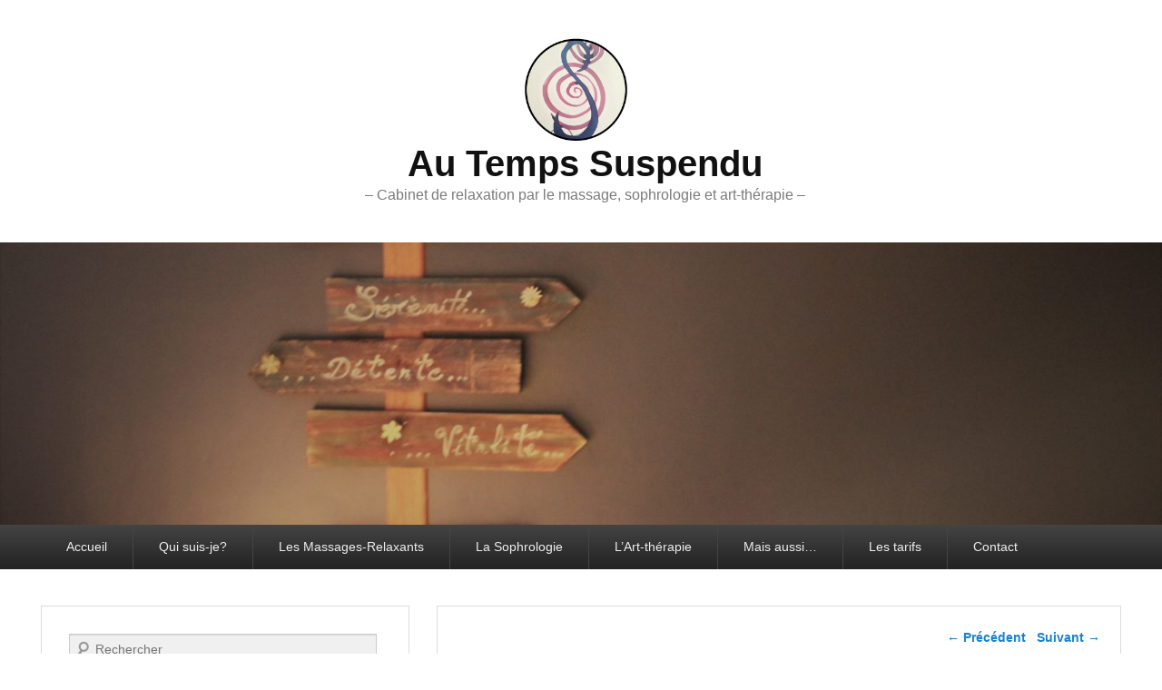

--- FILE ---
content_type: text/css
request_url: https://autempssuspendu.net/site/wp-content/themes/catch-evolution-child/style.css?ver=20251210-222605
body_size: 1366
content:
/*
 Theme Name:   Catch Evolution child
 Theme URI:    https://catchthemes.com/themes/catch-evolution/
 Description:  Catch Evolution child theme
 Author:       Cliss XXI
 Author URI:   http://cliss21.com
 Template:     catch-evolution
 Version:      3.0.2
 License:      GNU General Public License v3 or later
 License URI:  http://www.gnu.org/licenses/gpl-3.0.html
 Text Domain:  catch-everest
 Tags:         blog, one-column, two-columns, left-sidebar, right-sidebar, custom-background, custom-colors, custom-header, custom-menu, editor-style, featured-image-header, featured-images, full-width-template, microformats, post-formats, rtl-language-support, sticky-post, theme-options, translation-ready, threaded-comments, flexible-header, three-columns

This theme, like WordPress, is licensed under the GPL.
Use it to make something cool, have fun, and share what you've learned with others.
*/


/* Custom
---------------------------------------------------------------*/

/* Logo */
#logo-wrap {
    margin-left: 10%;
}
.custom-logo {
    width: 15%;
    min-width: 100px;
}

/* Titre et description du site */
#site-details {
    float: none !important;
    text-align: center;
}
#site-title {
    text-align: center;
    font-weight: bold;
    font-size: 2.5rem;
}
#site-description {
    text-align: center;
    font-size: 1rem;
    margin-bottom: 0 !important;
}


/* Pied de page */
.powered {
    display: none !important;
}